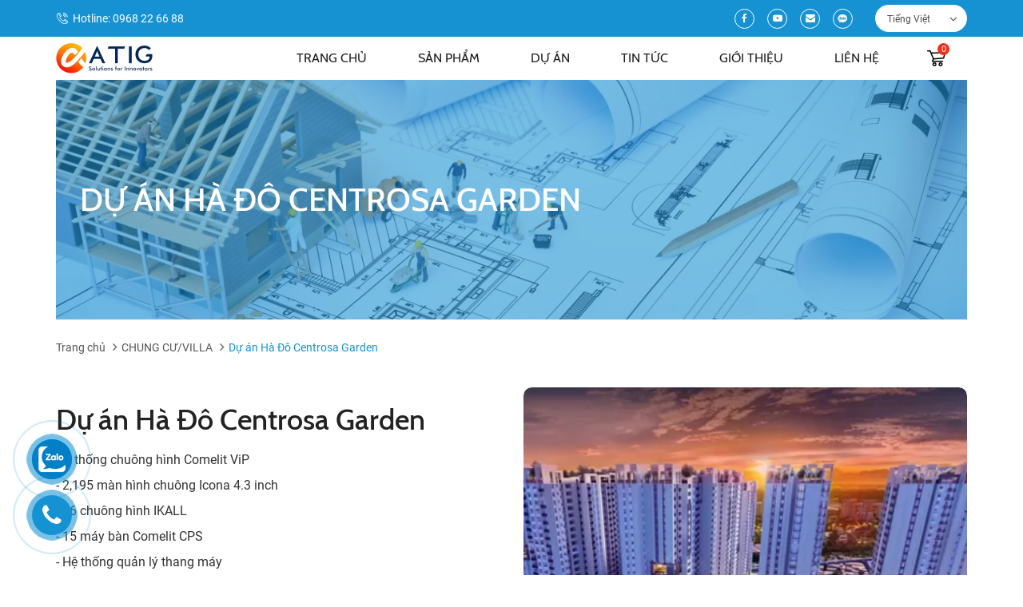

--- FILE ---
content_type: text/html; charset=UTF-8
request_url: https://atig.vn/_mini_cart?csrf_tech5s_name=704193b961a393c694f3e3b254070edd&json=1
body_size: -24
content:
{"count":0,"html":"<p class=\"d-block text-center m_roboto font16 line_h24 my-5\"><img src=\"theme\/frontend\/images\/nocart.svg\" alt=\"No Cart\" class=\"img-fluid cart_no\"><\/p> \n"}

--- FILE ---
content_type: application/javascript
request_url: https://atig.vn/theme/frontend/plugins/loading_bar/theme/js/wave.js
body_size: 525
content:
var LOADING = (function(){
	if(document.getElementById('loader')!=null) return;
	var _initHTML = function(){
		var div = document.createElement("div");
		div.setAttribute('id', 'loader');
		div.innerHTML =`<div class="main"><div class="rect1"></div><div class="rect2"></div><div class="rect3"></div><div class="rect4"></div><div class="rect5"></div><div class="rect6"></div><div class="rect7"></div></div>`;
		document.body.appendChild(div);
	}
	var _initCss = function(){
		var styles = `#loader{display:none;position:fixed;z-index:9999;top:0;width:100vw;height:100vh;background:#0000008a;text-align:center}#loader .main{width:60px;height:100px;font-size:10px;top:50%;position:fixed;margin-top:-50px;text-align:center;margin-left:-30px;left:50%}#loader .main>div{margin: 0 1px;background-color:#fff;height:100%;width:6px;display:inline-block;-webkit-animation:sk-stretchdelay 1.2s infinite ease-in-out;animation:sk-stretchdelay 1.2s infinite ease-in-out}#loader .main .rect2{-webkit-animation-delay:-1.1s;animation-delay:-1.1s}#loader .main .rect3{-webkit-animation-delay:-1s;animation-delay:-1s}#loader .main .rect4{-webkit-animation-delay:-.9s;animation-delay:-.9s}#loader .main .rect5{-webkit-animation-delay:-.8s;animation-delay:-.8s}#loader .main .rect6{-webkit-animation-delay:-.7s;animation-delay:-.7s}#loader .main .rect7{-webkit-animation-delay:-.6s;animation-delay:-.6s}@-webkit-keyframes sk-stretchdelay{0%,100%,40%{-webkit-transform:scaleY(.4)}20%{-webkit-transform:scaleY(1)}}@keyframes sk-stretchdelay{0%,100%,40%{transform:scaleY(.4);-webkit-transform:scaleY(.4)}20%{transform:scaleY(1);-webkit-transform:scaleY(1)}}`;
		var styleSheet = document.createElement("style")
		styleSheet.type = "text/css"
		styleSheet.innerText = styles
		document.head.appendChild(styleSheet)
	}
	var _initAjax = function(){
		$(document).ajaxStart(function() {
			$('#loader').fadeIn(100);
		});
		$(document).ajaxComplete(function(event, xhr, settings) {
			$('#loader').delay(300).fadeOut(500); 
		});
	}
	return {
		_:function(){
			_initHTML();
			_initCss();
			_initAjax();
		}
	}
})();
$(function() {
	LOADING._();
});

--- FILE ---
content_type: application/javascript
request_url: https://atig.vn/theme/frontend/plugins/tech_cart/theme/js/script.js
body_size: 1060
content:
var TECH5S_CART = (function(){
	var linkAddCart = stringlang+'_add_cart';
	var linkDeleteCart = stringlang+'_delete_cart';
	var linkUpdateCart = stringlang+'_update_cart';
	var linkMiniCart = stringlang+'_mini_cart';
	var callSubFunction = function(str,response,hasDefault){
		var temp = str.split('.');
		if(temp.length==1){
			var fnc = temp[0];
			if(window[fnc]!=undefined && typeof window[fnc] === 'function'){
				window[fnc](response);
			}
			else{
				if(hasDefault){
					if(typeof window["toastr"] === 'object'){
						if(response.code!=undefined && response.code ==200){
							window["toastr"]['success'](response.message);
						}
						else if(response.code!=undefined && response.code ==100){
							window["toastr"]['error'](response.message);
						}
					}
				}
			}
		}
		else if(temp.length==2){
			var obj = temp[0];
			var fnc = temp[1];
			if(window[obj]!=undefined && typeof window[obj] == 'object'){
				if(window[obj][fnc]!=undefined && typeof window[obj][fnc] === 'function'){
					window[obj][fnc](response);
				}	
			}
			else{
				if(hasDefault){
					if(typeof window["toastr"] === 'object'){
						if(response.code!=undefined && response.code ==200){
							window["toastr"]['success'](response.message);
						}
						else if(response.code!=undefined && response.code ==100){
							window["toastr"]['error'](response.message);
						}
					}
				}
			}
		}
	}
	var addCart = function(id,qty,before,success,always,fail){
		if(before!=undefined){
			callSubFunction(before,'',false);
		}
		$.ajax({
			url: linkAddCart,
			type: 'POST',
			dataType: 'json',
			data: {id: id,qty:qty},
		})
		.done(function(json) {
			if(success!=undefined){
				callSubFunction(success,json,true);
			}
		})
		.fail(function(xhr) {
			if(fail!=undefined){
				callSubFunction(fail,xhr,false);
			}
		})
		.always(function(xhr) {
			if(always!=undefined){
				callSubFunction(always,xhr,false);
			}
		});
	}
	var deleteCart = function(id,before,success,always,fail){
		if(before!=undefined){
			callSubFunction(before,'',false);
		}
		$.ajax({
			url: linkDeleteCart,
			type: 'GET',
			dataType: 'json',
			data: {id: id},
		})
		.done(function(json) {
			if(success!=undefined){
				callSubFunction(success,json,true);
			}
		})
		.fail(function(xhr) {
			if(fail!=undefined){
				callSubFunction(fail,xhr,false);
			}
		})
		.always(function(xhr) {
			if(always!=undefined){
				callSubFunction(always,xhr,false);
			}
		});
	}
	var getDataCart = function(){
        var trs = $('._tech5s_cart_table tr');
        var results =[];
        for (var i = 0; i < trs.length; i++) {
            var item = $(trs[i]);
            var itemRowid =  item.find('input[name=rowid]');
            if(itemRowid.length==0) continue;
            var rowid = itemRowid.val();
            var qty = item.find('input.qty').val();
            var obj = new Object();
            obj.rowid = rowid;
            obj.qty = qty;
            results.push(obj);
        }
        return results;
    }
	var updateCartAll = function(before,success,always,fail){
		if(before!=undefined){
			callSubFunction(before,'',false);
		}
		var json = getDataCart();
		$.ajax({
			url: linkUpdateCart,
			type: 'POST',
			dataType: 'json',
			data: {cart: json},
		})
		.done(function(json) {
			if(success!=undefined){
				callSubFunction(success,json,true);
				window.location.reload();
			}
		})
		.fail(function(xhr) {
			if(fail!=undefined){
				callSubFunction(fail,xhr,false);
			}
		})
		.always(function(xhr) {
			if(always!=undefined){
				callSubFunction(always,xhr,false);
			}
		});
		
	}
	var _initAddCart = function(){
		$(document).on('click', '._tech5s_cart_add_cart', function(event) {
			event.preventDefault();
			var id = $(this).data('id');
			var qty = $(this).data('qty');
			var before = $(this).data('before');
			var success = $(this).data('success');
			var fail = $(this).data('fail');
			var always = $(this).data('always');
			addCart(id,qty,before,success,always,fail);
		});
	}
	var _initDeleteCart = function(){
		$(document).on('click', '._tech5s_cart_delete_cart', function(event) {
			event.preventDefault();
			var id = $(this).data('id');
			var before = $(this).data('before');
			var success = $(this).data('success');
			var fail = $(this).data('fail');
			var always = $(this).data('always');
			deleteCart(id,before,success,always,fail);
		});
	}
	var _initUpdateCartAll = function(){
		$(document).on('click', '._tech5s_cart_update_cart_all', function(event) {
			event.preventDefault();
			var before = $(this).data('before');
			var success = $(this).data('success');
			var fail = $(this).data('fail');
			var always = $(this).data('always');
			updateCartAll(before,success,always,fail);
		});
	}
	var _initAjax = function(){
		var k = $('meta[name=csrf-name]').attr('content');
        var v = $('meta[name=csrf-token]').attr('content');
        var __obj = {};
        __obj[k]=v;
        $.ajaxSetup({
            data: __obj,
        });
	}
	var _initMiniCart = function(){
        $.ajax({
        	url: linkMiniCart,
        	type: 'GET',
        	dataType: 'json',
        	data: {json: 1},
        })
        .done(function(json) {
        	 $('._tech5s_cart_mini_cart').html(json.html);
        	 $('._tech5s_cart_count_item').html(json.count);
        });
        
	}
	var init = function(){
		_initAjax();
		_initAddCart();
		_initDeleteCart();
		_initUpdateCartAll();
		_initMiniCart();
	}
	return {
		_:function(){
			init();
		},
		updateMiniCart:function(){
			_initMiniCart();
		}
	}
})();
TECH5S_CART._();
var ORDER_SUCCESS =(function(){
	var orderSuccess= function(json){
		if(json.code==200) {
			toastr['success'](json.message);
			window.location.href='';
		}
		else {
			toastr['error'](json.message);
		}
	}
	return {_:function(json){
		orderSuccess(json);
	}	
}	
})();

--- FILE ---
content_type: application/javascript
request_url: https://atig.vn/theme/frontend/plugins/city_district/theme/js/script.js
body_size: 22
content:
$(function() {
	$(document).on('change', 'select[name="city"]', function(event) {
		event.preventDefault();
		var id_city = $(this).children('option:selected').attr('data-id');
		$.ajax({
			url: 'get-district-by-city',
			type: 'GET',
			data: {id_city:id_city},
		})
		.done(function(data) {
			$('select[name="district"]').html(data);
			$('select[name="district"]').change();
		})
	});
	$(document).on('change', 'select[name="district"]', function(event) {
		event.preventDefault();
		var id_district = $(this).children('option:selected').attr('data-id');
		$.ajax({
			url: 'get-wards-by-district',
			type: 'GET',
			data: {id_district:id_district},
		})
		.done(function(data) {
			$('select[name="wards"]').html(data);
		})
	});
});

--- FILE ---
content_type: text/plain
request_url: https://www.google-analytics.com/j/collect?v=1&_v=j102&a=1555237207&t=pageview&_s=1&dl=https%3A%2F%2Fatig.vn%2Fdu-an-ha-do-centrosa-garden&ul=en-us%40posix&dt=D%E1%BB%B1%20%C3%A1n%20H%C3%A0%20%C4%90%C3%B4%20Centrosa%20Garden&sr=1280x720&vp=1280x720&_u=IGBAgEABAAAAACAAI~&jid=386338741&gjid=123950180&cid=1330616951.1768928454&tid=UA-177412669-1&_gid=945721323.1768928454&_slc=1&z=559815396
body_size: -448
content:
2,cG-0RVVZF2704

--- FILE ---
content_type: image/svg+xml
request_url: https://atig.vn/theme/frontend/images/nocart.svg
body_size: 212
content:
<svg id="Capa_1" enable-background="new 0 0 512 512" height="512" viewBox="0 0 512 512" width="512" xmlns="http://www.w3.org/2000/svg"><g><path d="m466.142 477.858c7.811 7.811 7.811 20.474 0 28.284-7.811 7.811-20.475 7.81-28.285 0l-25.857-25.857-25.857 25.857c-7.811 7.811-20.475 7.81-28.285 0-7.811-7.811-7.811-20.474 0-28.284l25.857-25.858-25.858-25.858c-7.811-7.811-7.811-20.474 0-28.284s20.475-7.811 28.285 0l25.858 25.857 25.857-25.857c7.811-7.811 20.475-7.811 28.285 0s7.811 20.474 0 28.284l-25.858 25.858zm-154.142 14.142c0 11.046-8.954 20-20 20h-232c-11.046 0-20-8.954-20-20v-352c0-11.046 8.954-20 20-20h60.946c7.944-67.478 65.477-120 135.054-120s127.109 52.522 135.054 120h60.946c11.046 0 20 8.954 20 20v192c0 11.046-8.954 20-20 20s-20-8.954-20-20v-172h-40v60c0 11.046-8.954 20-20 20s-20-8.954-20-20v-60h-192v60c0 11.046-8.954 20-20 20s-20-8.954-20-20v-60h-40v312h212c11.046 0 20 8.954 20 20zm-150.659-372h189.318c-7.64-45.345-47.176-80-94.659-80s-87.019 34.655-94.659 80z"/></g></svg>

--- FILE ---
content_type: application/javascript
request_url: https://atig.vn/theme/frontend/js/script.js?v=1
body_size: 5692
content:
var wow = new WOW();
wow.init();
WOW.prototype.addBox = function(element) {
	this.boxes.push(element);
};

var SLIDESHOW = (function() {
	var partnerSlide = function(){
		if($('.partner-slider').length>0){
			$('.partner-slider').slick({
				infinite: false,
				slidesToShow: 4,
				slidesToScroll: 1,
				autoplay: false,
				autoplaySpeed: 3000,
				speed: 300,
				dots: false,
				loop:false,
				rows: 3,
				draggable: false,
				lazyLoad: 'ondemand',
				arrows: false,
				prevArrow: '<button class="smooth btn-c btn-prev"><i class="smooth fa fa-angle-left t-left" aria-hidden="true"></i></button>',
				nextArrow: '<button class="smooth btn-c btn-next"><i class="smooth fa fa-angle-right t-right" aria-hidden="true"></i></button>',
				responsive: [
				{
					breakpoint: 992,
					settings: {
						rows: 2,
						slidesToShow: 3,
						slidesToScroll: 1,
					}
				},{
					breakpoint: 576,
					settings: {
						rows: 1,
						slidesToShow: 2,
						slidesToScroll: 1,
					}
				}
				]
			});
		} 
	};
	return {
		_: function() {
			partnerSlide();
		}
	};
})();

jQuery(document).ready(function($) {
	SLIDESHOW._();

});
var GUI = (function(){
	var win = $(window);
	var html = $('html,body');
	var menuMobile = function (){
		$(document).ready(function($) {
			$(".menu_clone ul").find('li').each(function(index, el) {
				if($(this).find('ul li').length > 0)
				{
					$(this).prepend('<i></i>');
				}
			});
			$('.btn_sp_menu').on('click', function(event) {
				$('.animated-icon1').toggleClass('open');
				$('.bg-over-menu').toggleClass('show-over');
				$('#main-menu-mobile').toggleClass('active-menu-mobile');
			});
			$('.bg-over-menu').on('click', function(event) {
				$('.animated-icon1').toggleClass('open');
				$('.bg-over-menu').toggleClass('show-over');
				$('#main-menu-mobile').toggleClass('active-menu-mobile');
			});
			$('.close-menu-btn').on('click', function(event) {
				$('.animated-icon1').toggleClass('open');
				$('.bg-over-menu').toggleClass('show-over');
				$('#main-menu-mobile').toggleClass('active-menu-mobile');
			});
			$('#main-menu-mobile .menu_clone ul').find('a').click(function(event) {
				var _this = $(this);
				var href = _this.attr("href");
				if(href.indexOf("#") != undefined){
					$(".btn_sp_menu").trigger("click");
				}
			});
			$('#main-menu-mobile .menu_clone ul').find('i').click(function(event) {
				var ul=$(this).nextAll("ul");
				if(ul.is(":hidden")){
					$(this).addClass('active');
					ul.slideDown(200);
				}
				else{
					$(this).removeClass('active');
					ul.slideUp();
				}
			});
		});
		
	};
	var menuFixed = function() {
		if(win.scrollTop() > $('.header-lang').innerHeight()) {
			$('.header-menu').addClass('fixed');
			$('body').css('padding-top', $('.header-menu').height());
		}
		win.scroll(function (event) {
			if (win.scrollTop() > $('.header-lang').innerHeight()) {
				$('.header-menu').addClass('fixed');
				$('body').css('padding-top', $('.header-menu').height());
			}else {
				$('.header-menu').removeClass('fixed');
				$('body').css('padding-top',0);
			}
		});
	};
	var slideBannerHome = function() {
		if( $('.h-slide-banner').length > 0 ) {
			var slider = tns({
				container: ".h-slide-banner",
				items: 1,
				speed: 800,
				nav:true,
				loop:true,
				slideBy: "page",
				arrowKeys:false,
				controls: false,
				swipeAngle: false,
				mouseDrag: true,
				autoplay: false,
				autoplayTimeout: 5000,
				autoHeight:false,
				autoplayHoverPause: false,
				autoplayButtonOutput: false,
			});
			
			var infoSlide = slider.getInfo();
			var itemSlideActive = infoSlide.slideItems[infoSlide.index];
			var video = itemSlideActive.querySelector('video');

			if(video != null) {
				slider.pause();
				video.onended = function() {
					slider.play();
				};	
			} else {
				slider.play();
			}
			slider.events.on('indexChanged',function(slide,name){
				var slideItems = slide.slideItems;
				var active = slideItems[slide.index];
				var videoExist = active.querySelector('video');

				if(videoExist != null) {
					slider.pause();
					videoExist.currentTime = 0;
					videoExist.play();
					videoExist.onended = function() {
						slider.play();
					};
				}
				else{
					slider.play();
				}

				$('#slide-banner-home .wow').each(function(index, el) {
					$(this).css({
						'visibility': 'hidden',
						'animation-name': 'none'
					}).removeClass('animated');	
					wow.addBox(this);
				});
				var top = $(window).scrollTop();
				$('body,html').animate({
					scrollTop: (top-1)
				},0);
				$('body,html').animate({
					scrollTop: (top+1)
				},0);
			});
		}
	};
	var slideBannerPage = function() {
		if( $('.slider-banner').length > 0 ) {
			var slide = tns({
				container: ".slider-banner",
				items: 1,
				speed: 400,
				nav:false,
				loop:true,
				rewind:false,
				slideBy: "page",
				arrowKeys:false,
				controls: false,
				controlsText: ["",""],
				swipeAngle: true,
				mouseDrag: true,
				autoplay: true,
				autoplayTimeout: 15000,
				autoHeight:false,
				autoplayButtonOutput: false,
			});
		}
	};
	var slideSolutionHome = function() {
		if( $('.h-slide-solution').length > 0 ) {
			if($(window).width() > 992) {
				var slide = tns({
					container: ".h-slide-solution",
					items: 1,
					speed: 400,
					nav:false,
					loop:true,
					rewind:false,
					axis: "vertical",
					slideBy: "page",
					arrowKeys:false,
					controls: true,
					controlsText: ["",""],
					swipeAngle: 15,
					mouseDrag: true,
					autoplay: true,
					autoplayTimeout: 3000,
					autoHeight:false,
					autoplayButtonOutput: false
				});
			} else {
				var slide = tns({
					container: ".h-slide-solution",
					items: 1,
					speed: 400,
					nav:false,
					loop:true,
					axis: "horizontal",
					slideBy: "page",
					arrowKeys:false,
					controls: false,
					controlsText: ["",""],
					swipeAngle: 45,
					mouseDrag: true,
					autoplay: true,
					autoplayTimeout: 3000,
					autoHeight:false,
					autoplayButtonOutput: false
				});
			}
		}
	};
	var slideProcategories = function() {
		if( $('.slider-procategories').length > 0 ) {
			var slide = tns({
				container: ".slider-procategories",
				items: 1,
				speed: 400,
				nav:false,
				loop:true,
				rewind:false,
				slideBy: "1",
				arrowKeys:false,
				controls: false,
				controlsText: ["",""],
				swipeAngle: true,
				mouseDrag: true,
				autoplay: true,
				autoplayTimeout: 15000,
				autoHeight:false,
				autoplayButtonOutput: false,
			});
		}
	};
	var slideTinhNang = function() {
		if( $('.slide-tinh-nang').length > 0 ) {
			var slide = tns({
				container: ".slide-tinh-nang",
				items: 3,
				speed: 400,
				nav:false,
				loop:true,
				slideBy: 1,
				arrowKeys:false,
				controls: true,
				controlsText: ["",""],
				swipeAngle: 45,
				mouseDrag: true,
				autoplay: true,
				autoplayTimeout: 15000,
				autoHeight:false,
				autoplayButtonOutput: false,
				responsive: {
					"768": {
						"items": 3
					},
					"480": {
						"items": 2
					},
					"1": {
						"items": 1
					},
				}
			});
		}
	};
	var slideProductDanalock = function() {
		$('.controls-slider .list-itemdatalog .wrap-item-pro').hover(function() {
			var key = $(this).data('key');
			$(this).parents('.list-itemdatalog').find('.wrap-item-pro').removeClass('active');
			$(this).addClass('active');
			$(this).parents('.controls-slider').find('.frame-pro-danalock .item-slider').removeClass('active');
			$('.controls-slider .frame-pro-danalock').find('.item'+key).addClass('active');
		});
	};
	
	var proCateBy = function() {
		$(document).on("click",".menu-cate2 li",function(event) {
			event.preventDefault();
			var id_cate = $(this).data("id");
			$(this).parents('.menu-cate2').find('li').removeClass('active');
			$(this).addClass('active');
		});
		$('.modul-pro .list-procate .item-cate-ajax .item-list').on('click', function(event) {
			event.preventDefault();
			var pushContent = $(this).parents(".modul-pro").find(".data-procate");
			var parentBody = $(this).parents(".sanpham");
			console.log(parent);
			pushContent.removeClass('danalock');
			var parent = $(this).data('parent');
			var typeView = $(this).data('type');
			$.ajax({
				url: $(this).data('action'),
				type: 'POST',
				global: true,
				data: {
					key_parent: parent
				},
			})
			.done(function(data) {
				if(typeView != ''){
					pushContent.html(data);
					pushContent.addClass('danalock');
				}else{
					pushContent.html(data);
				}
			});

			parentBody.find('.title-cate-h').html($(this).data('title'));
			parentBody.find('.content-cate').html($(this).data('shortcontent'));
		});
		if($(".sanpham._comelit").length > 0){
			$(".sanpham._comelit").find(".item-cate-ajax").first().children().trigger("click");
		}
		if($(".sanpham._main").length > 0){
			$(".sanpham._main").find(".item-cate-ajax").first().children().trigger("click");
		}
		$(document).on("click",".menu-cate2 li.cate",function(event) {
			event.preventDefault();
			var pushContent = $(this).parents(".data-procate").find(".list_procate");
			var id = $(this).data('id');
			$.ajax({
				url: $(this).data('action'),
				type: 'POST',
				global: true,
				data: {
					id_parent: id
				},
			})
			.done(function(data) {
				pushContent.html(data);
			});
		});
		$(document).on('click', '.menu-cate2 li.cate-ajax', function(event) {
			event.preventDefault();
			$(this).parents('.menu-cate2').find('li').removeClass('active');
			$(this).addClass('active');
			var pushContent = $(this).parents(".data-procate").find(".list_procate");
			var id_cate = $(this).data('id');
			$.ajax({
				url: $(this).data('action'),
				type: 'POST',
				global: true,
				data: {
					id_parent: id_cate
				},
			})
			.done(function(data) {
				pushContent.html(data);
			});
		});
	};
	var tabAbout = function() {
		$('.salto .list-data-modul2 .item2-data-modul2').find('.meta-cate').hide();
		$('.salto .list-data-modul2 .item2-data-modul2').find('.meta-cate:first-child').show();
		$('.salto .list-data-modul2 .salto-content-tab').find('.meta-cate:first-child').show();
		var tab = $('.salto .tab_about_salto li');
		tab.click(function(event) {
			event.preventDefault();
			var id_href = $(this).find('a').data('href');
			$('.salto .list-data-modul2 .item2-data-modul2').find('.meta-cate').hide();
			$('.salto .list-data-modul2 .salto-content-tab').find('#'+id_href).fadeIn(400);
		});
	};
	var homeShowroom = function () {
		if($('.ht-showroom .map-showroom .main-map').length > 0) {
			var src_map = $('.ht-showroom .map-showroom .main-map').data('href');
			setTimeout(function(){
				$('.ht-showroom .map-showroom .main-map').html('<iframe src="'+src_map+'" width="auto" height="auto" frameborder="0" style="border:0;" allowfullscreen="" aria-hidden="false" tabindex="0"></iframe>');
			}, 2000);
		}
		var cn_showroom = $('.ht-showroom .item-showroom').find('.click-map');
		cn_showroom.click(function(event) {
			var srrc = $(this).parents('.item-showroom').data('src');
			$('.ht-showroom .map-showroom').html('<iframe src="'+srrc+'" width="auto" height="auto" frameborder="0" style="border:0;" allowfullscreen="" aria-hidden="false" tabindex="0"></iframe>');
		});
	};
	var slideLibIngProject = function() {
		if($('.slider-overlay').length > 0 )
		{
			var swiper = new Swiper('.slider-overlay', {
				effect: 'coverflow',
				grabCursor: true,
				centeredSlides: true,
				slidesPerView: 'auto',
				loop: true,

				coverflowEffect: {
					rotate: 0,
					stretch: 1,
					depth: 570,
					modifier: 1,
					slideShadows : true,
				},
				navigation: {
					nextEl: '.swiper-button-next',
					prevEl: '.swiper-button-prev',
				}
			});
			$(document).on('click', '.swiper-slide-next', function(event) {
				event.preventDefault();
				swiper.slideNext(250,false);
			});
			$(document).on('click', '.swiper-slide-prev', function(event) {
				event.preventDefault();
				swiper.slidePrev(250,false);
			});
		}	
	};
	var menuLanguage = function() {
		var itenlang = $('.hidden_lang').find('a');
		itenlang.each(function(index, el) {
			if(index == 0) {
				$(this).append('English');
			}
			else if(index == 1) {
				$(this).append('Tiếng Việt');
			}

		});
	};
	var recentNews = function() {
		if ($('.page_recent_news').length > 0) {
			$.ajax({
				url: $('.page_recent_news').data('src'),
				type: 'GET',
			})
			.done(function(data) {
				$('.page_recent_news').html(data);
			});
			$(document).on('click', '.recent-news-ajax a', function(event) {
				event.preventDefault();
				$.ajax({
					url:$(this).attr('href'),
					type: 'GET',
				})
				.done(function(data) {
					$('.page_recent_news').html(data);
					$('html, body').animate({scrollTop : $('.page_recent_news').offset().top + 50}, 600);
				});
			});
		}
	};

	var scrollDown = function() {
		$('.arrow-down').click(function(){
			var x = $(this).parents('.scroll-down').find('.destination').offset().top-50;
			$('html, body').animate({scrollTop : x},600);
			return false;
		});
	}
	var loadSocial = function() {
		if($('.plugins-facebook').length > 0) {
			$(window).bind("load", function() {
				$('body').prepend('<div id="fb-root"></div>');
				$.getScript('theme/frontend/js/social.js', function() {});
			});
		}	
	};
	var backToTop = function(){
		if ($('.back-to-top').length > 0)
		{
			$(window).scroll(function(){
				if ($(this).scrollTop() > 600) {
					$('.back-to-top').css('display','flex');
				} else {
					$('.back-to-top').css('display','none');
				}
			});
			$('.back-to-top').click(function(){
				$('html, body').animate({scrollTop : 0},800);
				return false;
			});
		}
	};
	var fancyVideo = function() {
		if($('.video-link').length > 0) return;
		setTimeout(function(){
			$('.video-link').fancybox({
				type: 'iframe',
				loop: true,
				transitionEffect: "circular",
				autoStart:true,
				buttons: [
				"zoom",
				"share",
				"slideShow",
				"fullScreen",
				"thumbs",
				"close",
				],
			});
		},2000)
	};
	var fancyImages = function() {
		if($('.fancy').length == 0) return;
		$('.fancy').fancybox({
			loop: true,
			buttons: [
			"zoom",
			"share",
			"slideShow",
			"fullScreen",
			"thumbs",
			"close"
			],
			transitionEffect: "circular",
			animationEffect:'fade',
		});
	};
	
	var showCartJs = function() {
		var m_car = $('.main-cart');
		$('.home-car').click(function(event) {
			event.preventDefault();
			m_car.fadeIn(300);
			m_car.addClass('show-cart');
		});
		$('.close-main-cart').click(function(event) {
			event.preventDefault();
			m_car.fadeOut();
			m_car.removeClass('show-cart');
		});
	}
	var addToCartEffect = function() {
		$('.add-to-cart-effect').on('click', function () {
			var cart = $('.shopping-cart');
			var imgtodrag = $(this).parent('.th-item-pro').find(".img img").eq(0);
			if (imgtodrag) {
				var imgclone = imgtodrag.clone()
				.offset({
					top: imgtodrag.offset().top,
					left: imgtodrag.offset().left
				}).css({
					'opacity': '0.8',
					'position': 'absolute',
					'height': '150px',
					'width': '150px',
					'z-index': '1000'
				}).appendTo($('body')).animate({
					'top': cart.offset().top + 10,
					'left': cart.offset().left + 10,
					'width': 75,
					'height': 75
				}, 1000, 'easeInOutExpo');

				setTimeout(function () {
					cart.effect("shake", {
						times: 2
					}, 200);
				}, 1500);

				imgclone.animate({
					'width': 0,
					'height': 0
				}, function () {
					$(this).detach()
				});
			}
		});
	};
	var searchProject = function() {
		$('select[name="area"]').on('change', function(event) {
			event.preventDefault();
			$('.frm-search-project').submit();
		});
		$('select[name="year"]').on('change', function(event) {
			event.preventDefault();
			$('.frm-search-project').submit();
		});
		$('input[name="key"]').on('change', function(event) {
			event.preventDefault();
			$('.frm-search-project').submit();
		});
		$('.item-project-cate input[type=radio]').on('change', function(event) {
			event.preventDefault();
			var _this = $(this).parent();
			var _addActive = _this.addClass('active');
			var _sibling = $('.item-project-cate').not(_this).removeClass('active');
			$('.frm-search-project').submit();
		});
		$('.frm-search-project input[type=checkbox]').on('change', function(event) {
			event.preventDefault();
			$('.frm-search-project').submit();
		});

		$('.frm-search-project').submit(function(event) {
			event.preventDefault();
			$.ajax({
				url: $(this).attr('action'),
				type: 'GET',
				global: true,
				data: $(this).serialize()
			})
			.done(function(data) {
				if (data != "") {
					$('.list_data_project').html(data);
					$('.list_data_project').css('display','block');
					$('.alert_search').css('display','none');
				}else{
					$('.alert_search').css('display','block');
					$('.list_data_project').css('display','none');
				}
				
			});
		});

		$(document).on('click', '.list_data_project .pagination-ajax a', function(event) {
			event.preventDefault();
			$.ajax({
				url: $(this).attr('href'),
				type: 'POST',
			})
			.done(function(data) {
				
				$('.list_data_project').html(data);
			});
		});
	};
	var showProjectCateBy = function() {
		$('.menu-cate-project .item-project-cate').on('click', function(event) {
			event.preventDefault();
			var action = $(this).parents('.menu-cate-project').data('action');
			var id = $(this).data('id');
			$.ajax({
				url: action,
				type: 'POST',
				global: true,
				data: {
					id_parent:id
				}
			})
			.done(function(data) {
				$('.list_data_project').html(data);
			});
		});
	};

	var slideDatalock = function() {
		if($('.slidedatalock1').length>0){
			$('.slidedatalock1').slick({
				slidesToShow: 1,
				slidesToScroll: 1,
				arrows: false,
				fade: true,
				asNavFor: '.slidedatalock2',
				mouseDrag: false,
			});
			$('.slidedatalock2').slick({
				slidesToShow: 1,
				slidesToScroll: 1,
				asNavFor: '.slidedatalock1',
				dots: false,
				centerMode: true,
				focusOnSelect: true,
				centerPadding: '70px',
			});

		}
	};
	

	return {_:function(){
		slideDatalock();
		menuMobile();
		menuFixed();
		slideBannerHome();
		slideBannerPage();
		slideSolutionHome();
		slideTinhNang();
		slideProductDanalock();
		slideLibIngProject();
		slideProcategories();
		proCateBy();
		tabAbout();
		homeShowroom();
		recentNews();
		addToCartEffect();
		scrollDown();
		searchProject();
		showCartJs();
		menuLanguage();
		backToTop();
		fancyVideo();
		fancyImages();
		
	}
};
})();

var ATIG_CART = {
	setQtyCart:function(_this, qty) {
		if (qty > 0 && qty < 20) {
			_this.parents('.qty-pro').find('input[name="qty"]').val(qty);
			ATIG_CART.updateCartAll();
		} else {
			_this.parents('.qty-pro').find('input[name="qty"]').val(1);
			ATIG_CART.updateCartAll();	
		}	
	},
	changeInputQly:function(){
		var qty = 0;
		$(document).on('click', '.item-pro-cart .btn-amount.discount', function(event) {
			event.preventDefault();
			var _this = $(this);
			qty = _this.parents('.qty-pro').find('input[name="qty"]').val();
			qty = Number(qty)-1;
			ATIG_CART.setQtyCart(_this, qty);
		});
		$(document).on('click', '.item-pro-cart .btn-amount.increase', function(event) {
			event.preventDefault();
			var _this = $(this);
			qty = _this.parents('.qty-pro').find('input[name="qty"]').val();
			qty = Number(qty)+1;
			ATIG_CART.setQtyCart(_this, qty);
		});
		$(document).on('change', '.item-pro-cart input[name="qty"]', function(event) {
			event.preventDefault();
			var _this = $(this);
			qty = _this.val();
			ATIG_CART.setQtyCart(_this, qty);
		});
	},
	getDataCart:function(){
		var trs = $('._tech5s_cart_table .item-pro-cart');
		var results =[];
		for (var i = 0; i < trs.length; i++) {
			var item = $(trs[i]);
			var itemRowid =  item.find('input[name=rowid]');
			if(itemRowid.length==0) continue;
			var rowid = itemRowid.val();
			var qty = item.find('input.qty').val();
			var obj = new Object();
			obj.rowid = rowid;
			obj.qty = qty;
			results.push(obj);
		}
		return results;
	},
	updateCartAll:function(){
		var json = ATIG_CART.getDataCart();
		$.ajax({
			url: '_update_cart',
			type: 'POST',
			dataType: 'json',
			data: {cart: json},
		})
		.done(function(json) {

			TECH5S_CART.updateMiniCart();

		});
	},
	sendOrder:function(){
		$('.frm-payment-order').submit(function(event) {
			event.preventDefault();
			var urlSuccess = $(this).data('url');
			$.ajax({
				url: $(this).attr('action'),
				type: 'POST',
				dataType:'json',
				data: $(this).serialize()
			})
			.done(function(data) {
				if (data.code == 200) {
					toastr.success(data.message);
					setTimeout(function(){ 
						window.location.href = urlSuccess;
					},500);
				}
				else {
					toastr.error(data.message);
				}
			})
		});
	}
};

$(document).ready(function($) {
	if (/Lighthouse/.test(navigator.userAgent)) {
		return;
	}
	GUI._();
	ATIG_CART.changeInputQly();
	ATIG_CART.sendOrder();

	success = function(json){
		if((json.code) == 200){
			toastr.success(json.message);
			setTimeout(function() { 
				window.location.reload();
			}, 500);
		}
		else {
			toastr.error(json.message);
		}
	}
});

var LOAD_GARRELY = (function(){
	var slideMedia = function() {
		if ($('.big-media__shows').length > 0) {
			var sliderFirst = tns({
				container: '.big-media__shows',
				navContainer: '.small-media__shows',
				items: 1,
				speed: 800,
				nav: true,
				loop: true,
				slideBy: "1",
				controls: true,
				controlsText: ['<i class="fa fa-angle-left" aria-hidden="true"></i>', '<i class="fa fa-angle-right" aria-hidden="true"></i>'],
				swipeAngle: true,
				swipeAngle: 30,
				mouseDrag: true,
				autoplay: false,
				autoplayTimeout: 5000,
				autoHeight: false,
				autoplayHoverPause: false,
				autoplayButtonOutput: false,
				responsive: {
					640: {
						axis: "horizontal"
					},
					700: {
						axis: "horizontal"
					},
					991: {
						axis: "horizontal"
					}
				}
			});
		}
		if ($('.small-media__shows').length > 0) {
			var sliderLast = tns({
				items: 7,
				container: '.small-media__shows',
				navContainer: '.big-media__shows',
				mouseDrag: true,
				gutter: 10,
				slideBy: "2",
				navAsThumbnails: true,
				loop: false,
				swipeAngle: 30,
				controls: false,
				nav: true,
				responsive: {
					"992": {
						"speed": 800,
						items: 7
					},
					"768": {
						"speed": 800,
						items: 6
					},
					"576": {
						"speed": 800,
						items: 4
					},
					"1": {
						"speed": 400,
						items: 3
					}
				}
			});
		}
	}
	var loadImage = function(){
		$(document).on('click','.gallery_ajax',function(){
			var id = $(this).attr('data-id');
			var action = currentLang == defaultLang ? defaultLang 	+'/'+ $(this).attr('data-action') : currentLang+'/'+ $(this).attr('data-action');
			$.ajax({ 
				type : "GET",
				dataType : "html",
				url : action,
				data : {
					id: id
				},
				success: function(html) {
					$('.content_ajaxlib_img').html(html); 
					$('#modelGallery').modal('show');
				},
				complete: function(){
					slideMedia();
				}
			});
		});
	}
	var changeUrlLang = function(){
		if($("#lang").length > 0){
			var idLang = $("#lang").val();
		var lang = $(".hidden_lang a:not(.active)");
		var url = lang.attr("href");
		var indexOf = url.indexOf("=");
		var id = url.substring(indexOf,url.length);
		var urlLang = url.replace(id,'='+idLang);
		lang.attr("href",urlLang);
		}
	}
	var _activeSection = function(){
		var navs = document.querySelectorAll(".header .header-menu .nav-dkt ul li ul li a");
		var buttonMenu = document.querySelector(".btn_sp_menu > div");
		var menu = document.querySelector("#main-menu-mobile");
		for (var i = 0; i < navs.length; i++) {
			navs[i].addEventListener("click",function(event){
				var _this = this;
				var href = _this.getAttribute("href");
				if(href.indexOf("#") != undefined){
					var id = href.substring(href.indexOf("#")+1);
					var section = document.querySelector("#"+id);
					if(section != undefined){
						event.preventDefault();
						var offset = section.offsetTop;
						var height = section.offsetHeight;
						window.scrollTo({top: parseInt(offset-height/3), behavior: 'smooth'});
					}
				}
			});

		}
	}
	return {_:function(){
		loadImage();
		changeUrlLang();
		_activeSection();
	}}
})();

$(document).ready(function(){
	LOAD_GARRELY._();
})



--- FILE ---
content_type: application/javascript
request_url: https://atig.vn/theme/frontend/js/valiForm.min.js
body_size: 1197
content:
var FORM_VALIDATE=function(){var e,t=!1,n=[],a=function(n,a){var r=document.getElementById("snackbar"),i=o(n);r.style.position="absolute",r.style.left=i.x+"px",r.style.top=i.y+"px",t&&(r.className="snack_hidden",clearTimeout(e)),t=!0,r.getElementsByTagName("p")[0].innerHTML=a,r.className="snack_visible",e=setTimeout(function(){t&&(document.getElementById("snackbar").className="snack_hidden");t=!1},3e3)},o=function(e){var t=e.getBoundingClientRect();return{x:window.scrollX+t.left+t.width/2,y:window.scrollY+t.top+t.height+6}},r=function(e){for(var t=e.querySelectorAll("[crequired]"),n=0;n<t.length;n++){if(""==(r=t[n]).value.trim()){var o=r.getAttribute("text-crequired");return a(r,o),r.focus(),!1}}for(t=e.querySelectorAll("[cregex]"),n=0;n<t.length;n++){var r,i=(r=t[n]).value.trim(),s=r.getAttribute("cregex");if(""!=s)if(!new RegExp(s).test(i)){o=r.getAttribute("text-cregex");return a(r,o),r.focus(),!1}}return!0},i=function(e,t,n){var a=e.split(".");if(1==a.length){var o=a[0];null!=window[o]&&"function"==typeof window[o]?window[o](t):n&&"object"==typeof window.toastr&&(null!=t.code&&200==t.code?window.toastr.success(t.message):null!=t.code&&100==t.code&&window.toastr.error(t.message))}else if(2==a.length){var r=a[0];o=a[1];null!=window[r]&&"object"==typeof window[r]?null!=window[r][o]&&"function"==typeof window[r][o]&&window[r][o](t):n&&"object"==typeof window.toastr&&(null!=t.code&&200==t.code?window.toastr.success(t.message):null!=t.code&&100==t.code&&window.toastr.error(t.message))}},s=function(){$(document).on("submit",".ajaxform",function(e){if(e.preventDefault(),r(this)){var t=this,a=$(t),o=a.attr("action"),s=a.attr("data-success")||"",l=a.attr("data-fail")||"",d=a.attr("data-always")||"",c=a.attr("method"),u=a.attr("data-type")||"json",f=a.attr("data-global")||!1;!function(e){for(var t=e.querySelectorAll("button[type=submit]"),a=0;a<t.length;a++){var o=t[a];o.disabled=!0,n.push(o.innerHTML),o.innerHTML='<span class="box_loading_icon"></span>'}}(t),$.ajax({url:o,type:c,global:f,dataType:u,data:a.serialize()}).done(function(e){i(s,e,!0),null!=a&&a.length>0&&a[0].reset()}).fail(function(e){i(l,e,!0)}).always(function(e){!function(e){for(var t=e.querySelectorAll("button[type=submit]"),a=0;a<t.length;a++){var o=t[a];o.disabled=!1,o.innerHTML=n[a]}}(t),i(d,e,!1)})}})};return{_:function(){s(),function(){var e='#snackbar{display:none;pointer-events:none;z-index:999999;transform:translate(-50%)}#snackbar .arrow{content:"";display:block;width:0;height:0;border-left:6px solid transparent;border-right:6px solid transparent;border-bottom:6px solid #b60808d1;position:absolute;top:-6px;left:50%;transform:translate(-50%)}#snackbar p{padding:2px 5px;border-radius:3px;background:#b60808d1;color:#fff}#snackbar.snack_visible{display:block}#snackbar.snack_hidden{display:none}.box_loading_icon{display:inline-block;max-width:100%;max-height:100%}.box_loading_icon:after{content:" ";display:block;width:30px;height:30px;margin:2px;border-radius:50%;border:3px solid #fff;border-color:#fff transparent #fff transparent;animation:lds-dual-ring 1.2s linear infinite}@keyframes lds-dual-ring{0%{transform:rotate(0)}100%{transform:rotate(360deg)}}';head=document.head||document.getElementsByTagName("head")[0],style=document.createElement("style"),head.appendChild(style),style.type="text/css",style.styleSheet?style.styleSheet.cssText=e:style.appendChild(document.createTextNode(e));var t=document.createElement("div");t.id="snackbar",t.innerHTML='<span class="arrow"></span><p></p>',document.body.appendChild(t)}()},validate:function(e){return r(e)}}}();$(function(){FORM_VALIDATE._()});

--- FILE ---
content_type: application/javascript
request_url: https://atig.vn/theme/frontend/plugins/custom_cart/theme/js/script.js
body_size: -18
content:
// var CUSTOMCART =(function(){
// 	var addcart= function(json){
// 		if(json.code==200) {
// 			toastr['success'](json.message);
// 			window.location.href='thanh-toan';
// 		}
// 		else {
// 			toastr['error'](json.message);
// 		}
// 	}
// 	return {_:function(json){
// 		addcart(json);
// 	}	
// }	
// })();
var ORDER =(function(){
	var order= function(json){
		if(json.code==200) {
			toastr['success'](json.message);
			window.location.href='';
		}
		else {
			toastr['error'](json.message);
		}
	}
	return {_:function(json){
		order(json);
	}	
}	
})();